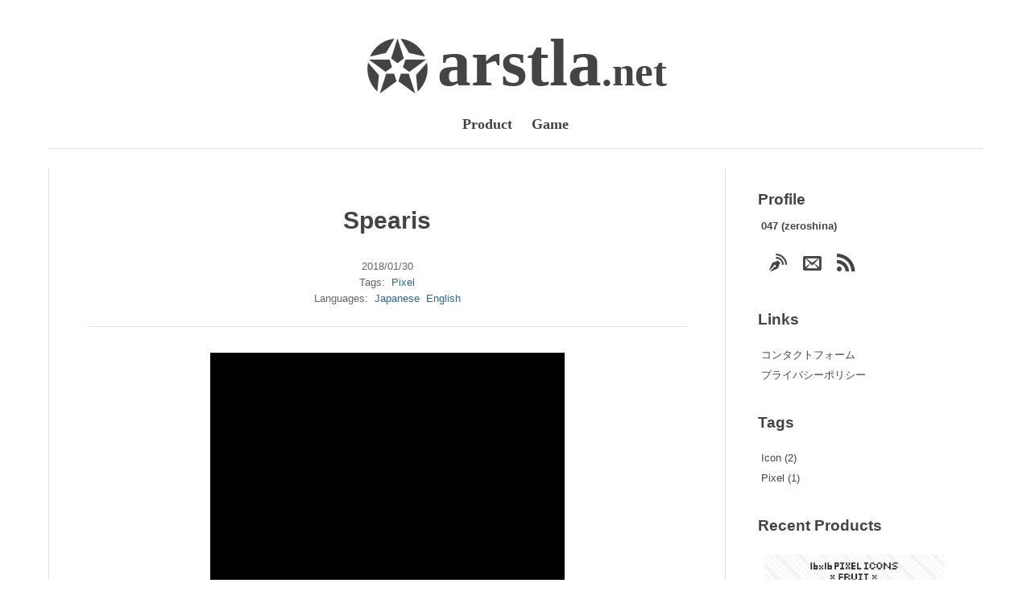

--- FILE ---
content_type: text/html
request_url: https://arstla.net/game/spearis/
body_size: 3511
content:
<?xml version="1.0" encoding="utf-8"?>
<!DOCTYPE html>
<html lang="ja" xmlns="http://www.w3.org/1999/xhtml" xml:lang="ja">
<head prefix="og: http://ogp.me/ns#">
    <meta name="generator" content="HTML Tidy for HTML5 for Windows version 5.8.0" />
    <meta charset="utf-8" />
    <meta name="viewport" content="width=device-width, initial-scale=1" />
    <meta name="description" content="撃った弾が跳ね返ってくるSTG" />
    <meta property="og:site_name" content="arstla.net" />
    <meta property="og:title" content="Spearis" />
    <meta property="og:type" content="article" />
    <meta property="og:url" content="https://arstla.net/game/spearis/" />
    <meta property="og:image" content="https://arstla.net/game/spearis/cover-thumb.webp" />
    <meta property="og:locale" content="ja_JP" />
    <meta property="og:description" content="撃った弾が跳ね返ってくるSTG" />
    <link rel="canonical" href="https://arstla.net/game/spearis/" />
    <link rel="stylesheet" href="/style.css" />
    <link rel="icon" href="/site/favicon.png" />
    <link rel="stylesheet" href="/lib/icomoon/style.css" />
    <link rel="stylesheet" href="/lib/lightbox/lightbox.css" />
    <script defer="defer" type="text/javascript" src="/lib/lightbox/lightbox.js"></script>
    <title>Spearis - arstla.net</title>
</head>
<body>
    <header class="site-header">
        <div class="header-content">
            <div class="site-title">
                <a href="/"><span class="site-logo"> <!-- Generator: Adobe Illustrator 16.0.3, SVG Export Plug-In . SVG Version: 6.00 Build 0)  -->
                 <svg version="1.1" id="logo_1_" xmlns="http://www.w3.org/2000/svg" xmlns:xlink="http://www.w3.org/1999/xlink" x="0px" y="0px" width="80px" height="80px" viewbox="320 320 80 80" enable-background="new 320 320 80 80" xml:space="preserve">
                <path d="M356.237,327.639c-6.084,0.633-12.088,2.827-17.393,6.68c-5.305,3.854-9.245,8.886-11.728,14.477l19.132-4.286 L356.237,327.639z"></path>
                <path d="M392.882,348.796c-2.481-5.591-6.422-10.623-11.728-14.477c-5.304-3.854-11.308-6.047-17.392-6.68l9.988,16.872 L392.882,348.796z"></path>
                <path d="M325.77,374.559c2.026,6.236,5.594,11.54,10.144,15.627l1.836-19.519l-12.959-14.713 C323.514,361.935,323.744,368.323,325.77,374.559z"></path>
                <path d="M395.209,355.953l-12.96,14.713l1.836,19.52c4.551-4.088,8.119-9.391,10.145-15.627 C396.256,368.322,396.486,361.935,395.209,355.953z"></path>
                <polygon points="364.04,368.998 361.116,377.995 381.155,392.554 373.501,368.998"></polygon>
                <polygon points="366.538,361.313 374.191,366.874 394.229,352.315 369.462,352.315"></polygon>
                <polygon points="346.499,368.998 338.845,392.554 358.883,377.995 355.96,368.998"></polygon>
                <polygon points="353.463,361.313 350.539,352.315 325.771,352.315 345.809,366.874"></polygon>
                <polygon points="360,327.446 352.346,351.002 360,356.563 367.654,351.002"></polygon></svg></span> <span class="site-title-first">arstla</span><span class="site-title-second">.net</span></a>
            </div>
            <nav class="site-menu">
                <div class="menu-item">
                    <a href="/product/">Product</a>
                </div>
                <div class="menu-item">
                    <a href="/game/">Game</a>
                </div>
            </nav>
        </div>
    </header>
    <main class="site-content">
        <div class="main-content">
            <article class="post single section-game">
                <header class="post-header">
                    <h1 class="post-title">Spearis</h1>
                    <div class="post-meta date">
                        <time class="post-meta-item" datetime="2018-01-30 00:00:00 +0900 JST">2018/01/30</time>
                    </div>
                    <div class="post-meta taxonomies taxonomies-tag">
                        <span class="post-meta-title taxonomy">Tags:</span> <span class="post-meta-item term"><a href="/tags/pixel/">Pixel</a></span>
                    </div>
                    <div class="post-meta langueages">
                        <span class="post-meta-title">Languages:</span> <span class="post-meta-item"><a href="https://arstla.net/game/spearis/">Japanese</a></span> <span class="post-meta-item"><a href="https://arstla.net/en/game/spearis/">English</a></span>
                    </div>
                </header>
                <div class="post-content">
                    <canvas id="unity-canvas" width="440" height="620" tabindex="-1" style="width: 440px; height: 620px; background-color: #000000"></canvas>
                    <script src="Build/v1.0.3.loader.js"></script> 
                    <script>
                    <![CDATA[

                    if (/iPhone|iPad|iPod|Android/i.test(navigator.userAgent)) {

                    var meta = document.createElement('meta');
                    meta.name = 'viewport';
                    meta.content = 'width=device-width, height=device-height, initial-scale=1.0, user-scalable=no, shrink-to-fit=yes';
                    document.getElementsByTagName('head')[0].appendChild(meta);

                    var canvas = document.querySelector("#unity-canvas");
                    canvas.style.width = "100%";
                    canvas.style.height = "100%";
                    canvas.style.position = "fixed";

                    document.body.style.textAlign = "left";
                    }
                    createUnityInstance(document.querySelector("#unity-canvas"), {
                    dataUrl: "Build\/v1.0.3.data.unityweb",
                    frameworkUrl: "Build\/v1.0.3.framework.js.unityweb",
                    codeUrl: "Build\/v1.0.3.wasm.unityweb",
                    streamingAssetsUrl: "StreamingAssets",
                    companyName: "arstla.net",
                    productName: "Spearis",
                    productVersion: "v1.0.3",


                    });
                    ]]>
                    </script>
                    <h2 id="操作方法">操作方法</h2>
                    <ul>
                        <li>移動：「←」「→」</li>
                        <li>移動と射撃の速度変更：「↑」「↓」</li>
                        <li>回転： 「A」「D」</li>
                        <li>射撃：「Space」</li>
                        <li>一時停止：「Esc」</li>
                    </ul>
                    <h2 id="ルール">ルール</h2>
                    <p>上から降り注ぐブロックを撃ち落としましょう。<br />
                    ただし、撃った弾は跳ね返ってきます。被弾するとライフが削れ、0になるとゲームオーバーです。</p>
                    <p>また、下に到達したブロックは積み重なっていき、自機のラインが押し上げていきます。<br />
                    積み上がったブロックは横一列に揃うと消滅しますが、ラインが画面外まで上昇してしまうとやはりゲームオーバーになります。</p>
                    <p>アイテムや弾速の変更を駆使して被弾を避けつついい感じにスコアを稼ぎましょう！</p>
                </div>
                <footer class="post-footer"></footer>
                <nav class="post-navigation"></nav>
            </article>
        </div>
        <div class="side-content">
            <aside class="widget profile">
                <div class="widget-header">
                    <h2>Profile</h2>
                </div>
                <div class="widget-content">
                    <p><strong>047 (zeroshina)</strong></p>
                    <div class="social-links">
                        <div class="social-icon">
                            <a href="https://zeroshina.jp/" class="icon icon-blog" target="_blank" rel="noopener" title="Blog"></a>
                        </div>
                        <div class="social-icon">
                            <a href="https://forms.gle/JJwzM29ar9zK4Mdr7" class="icon icon-envelop" target="_blank" rel="noopener" title="Contact"></a>
                        </div>
                        <div class="social-icon">
                            <a href="https://arstla.net/index.xml" class="icon icon-rss" target="_blank" rel="noopener" title="RSS"></a>
                        </div>
                    </div>
                </div>
            </aside>
            <aside class="widget custom">
                <div class="widget-header">
                    <h2>Links</h2>
                </div>
                <div class="widget-content">
                    <ul>
                        <li>
                            <a href="/contact/">コンタクトフォーム</a>
                        </li>
                        <li>
                            <a href="/privacy/">プライバシーポリシー</a>
                        </li>
                    </ul>
                </div>
            </aside>
            <aside class="widget taxnomies tags">
                <div class="widget-header">
                    <h2>Tags</h2>
                </div>
                <div class="widget-content">
                    <ul>
                        <li>
                            <a href="/tags/icon/">Icon (2)</a>
                        </li>
                        <li>
                            <a href="/tags/pixel/">Pixel (1)</a>
                        </li>
                    </ul>
                </div>
            </aside>
            <aside class="widget recent">
                <div class="widget-header">
                    <h2>Recent Products</h2>
                </div>
                <div class="widget-content">
                    <div class="post">
                        <div class="post-image">
                            <a href="/product/pixel16-fruit/"><img src="/product/pixel16-fruit/cover-thumb.webp" alt="" loading="lazy" width="800" height="600" /></a>
                        </div>
                        <div class="post-title">
                            <a href="/product/pixel16-fruit/">16x16 Pixel Icons: Fruit Set</a>
                        </div>
                    </div>
                </div>
            </aside>
        </div>
    </main>
    <footer class="site-footer">
        <div class="footer-content">
            <div class="footer-row">
                <span class="footer-item copyright">© arstla.net</span>
            </div>
        </div>
    </footer>
</body>
</html>


--- FILE ---
content_type: text/css
request_url: https://arstla.net/style.css
body_size: 3187
content:
:root {
	--width-site: 1160px;
	--width-article: 960px;
	--width-main: 72.5%;
	--width-side: calc(100% - var(--width-main));

	--space-1: 0.25rem;
	--space-2: 0.50rem;
	--space-3: 1.00rem;
	--space-4: 1.50rem;
	--space-5: 2.00rem;
}

@media (max-width: 1199px) {
	:root {
		--width-site: 960px;
	}
}
@media (max-width: 999px) {
	:root {
		--width-site: 760px;
	}
}
@media (max-width: 799px) {
	:root {
		--width-site: 560px;
	}
}


:root {
	--ff-logo: "Noto Serif", "Times New Roman";
	--ff-main: "ヒラギノ角ゴ Pro W3", "Hiragino Kaku Gothic Pro", "メイリオ", "Meiryo", "游ゴシック", "Yu Gothic", "ＭＳ Ｐゴシック", "MS PGothic", sans-serif;
	--ff-code: "DejaVu Sans Mono", "Noto Sans Mono", "Consolas", "Courier";

	--fs-site-title-main: 5.2rem;
	--fs-site-title-sub: 3.2rem;
	--sps-site-title: 0.75; /* smartphone sclae */
	--fs-site-menu: 1.1rem;
	--fs-icon-main: 1.4rem;

	--fs-section-title: 1.8rem;
	--fs-post-title-single: 1.9rem;
	--fs-post-title-card: 1.4rem;

	--fs-main: 0.9rem;
	--fs-sub: 0.8rem;

	--fc-main-a: #444444;
	--fc-main-b: #666666;
	--fc-sub-a: #336699;
	--fc-sub-b: #993366;

	--bgc-main: #ffffff;
	--bgc-sub: #eeeeee;
	--bgc-button: #dddddd;
	--bgc-button-hover:#eeeeee;
	--bgc-button-disable: #cccccc;

	--border-color: #e0e0e0;
	--border-main: 1px solid var(--border-color);
	--btn-size-page: 3rem;

	--as-post-image-card: 16/9;
	--as-post-image-list: 4/1;

	--post-img-height-limit: 640px;
	--widget-width-limit: 160px;

}

@media (prefers-color-scheme: dark) {
	:root {
		--fc-main-a: #ffffff;
		--fc-main-b: #eeeeee;
		--fc-sub-a: #99ccff;
		--fc-sub-b: #ff99cc;

		--bgc-main: #222222;
		--bgc-sub: #444444;
		--bgc-button: #dddddd;
		--bgc-button-hover:#eeeeee;
		--bgc-button-disable: #cccccc;

		--border-color: #666666;
	}
}

/* reset css */
*, ::before, ::after {
	margin: 0;
	padding: 0;
	box-sizing: border-box;
	overflow: auto;
	text-decoration: none;
}

img {
	max-width: 100%;
	height: auto;
}

a {
	color: var(--fc-sub-a);
}
a:hover {
	color: var(--fc-sub-b);
}

/* Delete brank img-bottom  */
a img {
	vertical-align: middle;
}

/* Delete brank at <li><br><a>... for firefox */
li::marker {
	white-space: normal;
}

html {
	font-family: var(--ff-main);
	font-size: 16px;
	color: var(--fc-main-a);
	background-color: var(--bgc-main);
}

body {
	margin: 0;
	min-width: 300px;
	min-height: 100vh;

	display: flex;
	flex-direction: column;
	align-items: center;

	font-size: var(--fs-main);
	line-height: 1.6;
}

/* base layout */
.site-header, .site-footer, .site-content, .header-content, .footer-content {
	width: 100%;
}
.site-content , .header-content, .footer-content {
	max-width: var(--width-site); 
}
.main-content {
	flex: 1 0 var(--width-main);
}
.side-content {
	flex: 0 0 var(--width-side);	
}
@media (max-width: 999px) {	.main-content, .side-content { flex: 0 0 100%; } }

.site-content {
	display: flex;
	flex-flow: row wrap;
	justify-content: center;
	padding: var(--space-4) 0;
	border-top: var(--border-main);
	border-bottom: var(--border-main);
}
.main-content {
	display: flex;
	flex-flow: row wrap;
	align-content: flex-start;

	padding: var(--space-3) var(--space-4);
	border-left: var(--border-main);
	border-right: var(--border-main);
}
.side-content {
	padding: var(--space-3) var(--space-4);
}
@media (max-width: 999px) {	.side-content { 
	border-left: var(--border-main);
	border-right: var(--border-main);
} }

/* header */
.site-header {
}
.header-content {
	margin: 0 auto;
	padding: var(--space-3);
}

.header-content a {
	color: var(--fc-main-a);
	fill: var(--fc-main-a);
	text-decoration: none;
}
.header-content a:hover {
	color: var(--fc-main-b);
	fill: var(--fc-main-b);
}

.site-title>a {
	display: inline-flex;
	align-items: baseline;
	justify-content: center;
	overflow: hidden;
}

.site-title>a * {
	flex: 0 0 auto;
}

.site-logo {
	margin-right: var(--space-2);
}
.site-logo svg, .site-logo img {
	width: inherit;
	height: var(--fs-site-title-main);
	vertical-align: sub;
}

.site-title {
	font-family: var(--ff-logo);
	font-size: var(--fs-site-title-main);
	font-weight: bold;
	line-height: 1.5;
	text-align: center;
	overflow: hidden;
}

.site-title .site-title-second {
	font-size: var(--fs-site-title-sub);
}

@media (max-width: 799px) {
	.site-title {
		font-size: calc(var(--fs-site-title-main) * var(--sps-site-title));
	}
	.site-logo svg {
		height: calc(var(--fs-site-title-main) * var(--sps-site-title));
	}
	.site-title .site-title-second {
		font-size: calc(var(--fs-site-title-sub) * var(--sps-site-title));
	}
}

.site-menu {
	display: flex;
	flex-flow: row wrap;
	justify-content: center;

	padding: 0 var(--space-3);

	font-family: var(--ff-logo);
	font-size: var(--fs-site-menu);
	font-weight: bold;
}
.site-menu .menu-item {
	margin: 0 var(--space-2);
	padding: 0 var(--space-1);
}

.site-menu .menu-item .sub-menu {
	position: absolute;
	display: flex;
	flex-direction: column;
	align-items: flex-start;

	padding: var(--space-2) var(--space-3);
	background-color: var(--bgc-main);
	border: var(--border-main);

	visibility: hidden;
	opacity: 0;
	transition: opacity 0.25s, visibility 0.25s;
}
.site-menu .menu-item:hover .sub-menu {
	visibility: visible;
	opacity: 1;
}

/* footer */
.site-footer {
	margin-top: auto;
	font-size: var(--fs-sub);
}
.footer-content {
	margin: 0 auto;
	padding: var(--space-2);
}

.footer-row {
	display: flex;
	justify-content: center; 

	margin-top: var(--space-2);
	margin-bottom: var(--space-2);
}

.footer-item {
}


/* term list */
.term-list {
	width: 100%;
	margin-bottom: var(--space-4);
}
.term-title {
	margin-bottom: var(--space-3);
	font-size: var(--fs-post-title-card);
	text-align: center;
}
.term-title a {
	color: var(--fc-main-a);	
}
.term-title a:hover {
	color: var(--fc-main-b);
}
.term-posts {
	display: flex;
	flex-flow: row wrap;
}
.term-post {
	width: 50%;
	padding: var(--space-2);	
}
@media (max-width: 799px) {	
	.term-post { width: 100% } 
}
.term-post .post-image {
	display: flex;
	align-items: center;
	overflow: hidden;
	aspect-ratio: var(--as-post-image-list);
}

/* post */
.post-title {
	text-align: center;	
}
.post-title a {
	color: var(--fc-main-a);
}
.post-title a:hover {
	color: var(--fc-main-b);
}
.post-meta {
	display: flex;
	flex-flow: row wrap;
	justify-content: center;

	padding: 0 var(--space-2);
	color: var(--fc-main-b);
	font-size: var(--fs-sub);
}
.post-meta>* {
	flex: 0 0 auto;
	margin: 0 var(--space-1);
}


/* section-title */
.posts-title {
	width: 100%;
	padding: var(--space-3);
	font-size: var(--fs-section-title);
	font-weight: bold;
	text-align: center;
}

/* post-card */
.post.card {
	width: 50%;
	padding: var(--space-3);
}
@media (max-width: 799px) {	.post.card { width: 100% } }

.post.card .post-title {
	margin: var(--space-3) 0;
	font-size: var(--fs-post-title-card);
}

.post.card .post-image {
	display: flex;
	align-items: center;
	overflow: hidden;
	aspect-ratio: var(--as-post-image-card);
}


/* post-single */
.post.single {
	width: 100%;
	max-width: var(--width-article);
	margin: 0 auto var(--space-4);
	padding: 0 var(--space-4);
}

.post.single .post-header {
	padding: var(--space-4) 0;
	border-bottom: var(--border-main);
}

.post.single .post-title {
	margin-bottom: var(--space-4);
	font-size: var(--fs-post-title-single);
}

.post.single .readmore {
	font-size: var(--fs-sub);
}

/* post-contnet */
.post-content {
	padding: var(--space-3) 0;
}
.post-content > * {
	max-width: 100%;
	margin: var(--space-3) 0;
}
.post-content > h2 {
	margin-top: var(--space-4);
	border-bottom: var(--border-main);
}
.post-content p {
	overflow: auto;
}
.post-content p img {
	display: block;
	margin: var(--space-2) 0;
	width: auto;
	max-height: var(--post-img-height-limit);
}
.post-content canvas {
	display: block;
	margin: var(--space-3) auto;
}

.post-content ul, 
.post-content ol {
	list-style-position: inside;
	margin-left: var(--space-3);
}
.post-content li {
	margin: var(--space-2) 0;
}

.post-content hr {
	height: 1px;
	border: none;
	background-color: var(--border-color);
}

.post-content del {
	text-decoration: line-through;
}

.post-content aside {
	padding: var(--space-3) var(--space-4);
	margin: var(--space-4) 0;
	border: var(--border-main);
}

pre {
	padding: var(--space-3) var(--space-3);
	font-family: var(--fonts-mono);
	line-height: inherit;
	word-wrap: break-word;
	background-color: var(--bgc-sub);
}
p code {
	margin: var(--space-1);
	padding: var(--space-1);
	background-color: var(--bgc-sub);
}

.post-content table {
	margin: 40px 0;
	border-collapse: collapse;
}
.post-content table thead {
	background-color: var(--bgc-sub);
}
.post-content table th,
.post-content table td {
	padding: var(--space-2) var(--space-3);
	text-align: left;
	border: var(--border-main);
}

.post-footer {
	border-bottom: var(--border-main);
}
.post-navigation {
	padding: var(--space-3) 0;
	text-align: center;
}
.post-navigation .next-post, .post-navigation .prev-post {
	margin: var(--space-1) 0;
}

/* pagination */
.pagination {
	flex: 0 0 100%;
	display: flex;
	flex-wrap: wrap;
	justify-content: center;
	margin: var(--space-4) 0;
}

.page-item {
	margin: var(--space-2);

	border: var(--border-main);
	border-radius: 100px;
	background-color: var(--bgc-sub);
}

.page-item.current {
	background-color: inherit;
}

.page-item span, .page-item a {
	display: block;
	width: var(--btn-size-page);
	line-height: var(--btn-size-page);
	text-align: center;

	color: var(--fc-main-a);

}
.page-item a:hover {
	color: var(--fc-sub-a);
}

/* side content */
.side-content {
	font-size: var(--fs-sub);
	display: flex;
	flex-wrap: wrap;
	align-content: flex-start;
}
.side-content a {
	color: var(--fc-main-a);
}
.side-content a:hover {
	color: var(--fc-sub-a);
}

.widget {
	flex: 0 0 100%;
	padding: var(--space-2) var(--space-3);
}
@media (max-width: 999px) {
	.widget { flex-basis: 50% }
}
@media (max-width: 799px) {	
	.widget { flex-basis: 100% }
}

.widget-header {

}
.widget-content > * {
	margin: var(--space-3) 0;
	padding: 0 var(--space-1);
}
.widget-content li {
	line-height: 2;
}
.widget-content p {
	margin: var(--space-2) 0;
}

/* profile */
.profile .profile-icon img {	
	width: 100%;
	max-width: var(--widget-width-limit);
	padding: var(--space-1);
	box-sizing: content-box;
	vertical-align: middle;
}
.social-links {
	display: flex;
	flex-flow: row wrap;
	max-width: calc(var(--widget-width-limit) + var(--space-1) * 2);
	box-sizing: content-box;
}
.social-links .social-icon {
	flex: 0 0 25%;
	padding: var(--space-1);
	font-size: var(--fs-icon-main);
	text-align: center;	
}
.social-links .social-banner {
	flex: 0 1 auto;
	padding: var(--space-2) var(--space-1);
}

/* widget-post */
.widget .post-image {
	padding: var(--space-1);
}
.widget .post-title {
	text-align: left;
	padding: var(--space-1);
}

/* amazon-ad */
.amazon-ad {
	display: flex;
	flex-wrap: wrap;
}
.amazon-ad .product-image {
	flex: 1 0 auto;
}
.amazon-ad .product-title {
	flex: 1 1 auto;
}
.amazon-ad .product-title a {
	color: var(--fc-sub-a);
}
.amazon-ad .product-title a:hover {
	color: var(--fc-sub-b);
}

.post .amazon-ad .product-image {
	flex-basis: 25%;
	padding: var(--space-2);
}
.post .amazon-ad .product-title {
	flex-basis: 75%;
	padding: var(--space-2);
}
.widget .amazon-ad .product-image {
	flex-basis: 100%;
	padding: var(--space-1);
}
.widget .amazon-ad .product-image img {	
	width: 100%;
	max-width: var(--widget-width-limit);
}
.widget .amazon-ad .product-title {
	flex-basis: 100%;	
	padding: var(--space-1);
}

--- FILE ---
content_type: text/css
request_url: https://arstla.net/lib/lightbox/lightbox.css
body_size: 872
content:
#lightbox {
    width: 100%;
    height: 100%;
    position: fixed;
    top: 0;
    left: 0;
    background: rgba(0,0,0,0.75);
    z-index: 9999999;
    line-height: 0;
    cursor: pointer;
    display: none;
}
#lightbox .img {
    position: relative; 
    top: 50%;
    left: 50%;
    -ms-transform: translateX(-50%) translateY(-50%);
    -webkit-transform: translate(-50%,-50%);
    transform: translate(-50%,-50%);
    max-width: 90%;
    max-height: 90%;
    overflow: hidden;
}

#lightbox .img img {
    opacity: 0;
    pointer-events: none;
    width: auto;
}

@media screen and (min-width: 1200px) {
    #lightbox .img {
        max-width: 1200px;
    }
}
@media screen and (min-height: 1200px) {
    #lightbox .img {
        max-height: 1200px;
    }
}
#lightbox span {
    display: block;
    position: fixed;
    bottom: 13px;
    height: 1.5em;
    line-height: 1.4em;
    width: 100%;
    text-align: center;
    color: white;
    text-shadow: 
        -1px -1px 0 #000,
        1px -1px 0 #000,
        -1px 1px 0 #000,
        1px 1px 0 #000;  
}

#lightbox span {
    display: none;
}

#lightbox .videoWrapperContainer {
    position: relative; 
    top: 50%;
    left: 50%;
    -ms-transform: translateX(-50%) translateY(-50%);
    -webkit-transform: translate(-50%,-50%);
    transform: translate(-50%,-50%);
    max-width: 900px;
    max-height: 100%;
}
#lightbox .videoWrapperContainer .videoWrapper {
    height: 0;
    line-height: 0;
    margin: 0;
    padding: 0;
    position: relative;
    padding-bottom: 56.333%; /* custom */
    background: black;
} 
#lightbox .videoWrapper iframe {
    position: absolute;
    top: 0;
    left: 0;
    width: 100%;
    height: 100%;
    border: 0;
    display: block;
}   
#lightbox #prev, #lightbox #next {
    height: 50px;
    line-height: 36px;
    display: none;
    margin-top: -25px;
    position: fixed;
    top: 50%;
    padding: 0 15px;
    cursor: pointer;
    text-decoration: none;
    z-index: 99;
    color: white;
    font-size: 60px;
}
#lightbox.gallery #prev, #lightbox.gallery #next {display: block;}
#lightbox #prev {left: 0;}
#lightbox #next {right: 0;}
#lightbox #close {height: 50px; width: 50px; position: fixed; cursor: pointer; text-decoration: none; z-index: 99; right: 0; top: 0;}
#lightbox #close:after, #lightbox #close:before {position: absolute; margin-top: 22px; margin-left: 14px; content: ""; height: 3px; background: white; width: 23px;
-webkit-transform-origin: 50% 50%;
-moz-transform-origin: 50% 50%;
-o-transform-origin: 50% 50%;
transform-origin: 50% 50%;
/* Safari */
-webkit-transform: rotate(-45deg);
/* Firefox */
-moz-transform: rotate(-45deg);
/* IE */
-ms-transform: rotate(-45deg);
/* Opera */
-o-transform: rotate(-45deg);
}
#lightbox #close:after {
/* Safari */
-webkit-transform: rotate(45deg);
/* Firefox */
-moz-transform: rotate(45deg);
/* IE */
-ms-transform: rotate(45deg);
/* Opera */
-o-transform: rotate(45deg);
}
#lightbox, #lightbox * {
    -webkit-user-select: none;  
    -moz-user-select: none;    
    -ms-user-select: none;      
    user-select: none;
}

--- FILE ---
content_type: application/javascript
request_url: https://arstla.net/lib/lightbox/lightbox.js
body_size: 1841
content:
function is_youtubelink(url) {
    var p = /^(?:https?:\/\/)?(?:www\.)?(?:youtu\.be\/|youtube\.com\/(?:embed\/|v\/|watch\?v=|watch\?.+&v=))((\w|-){11})(?:\S+)?$/;
    return (url.match(p)) ? RegExp.$1 : false;
}
function is_imagelink(url) {
    var p = /([a-z\-_0-9\/\:\.]*\.(webp|jpg|jpeg|png|gif))/i;
    return (url.match(p)) ? true : false;
}
function is_vimeolink(url,el) {
    var id = false;
    var xmlhttp = new XMLHttpRequest();
    xmlhttp.onreadystatechange = function() {
        if (xmlhttp.readyState == XMLHttpRequest.DONE) {   // XMLHttpRequest.DONE == 4
            if (xmlhttp.status == 200) {
                var response = JSON.parse(xmlhttp.responseText);
                id = response.video_id;
                console.log(id);
                el.classList.add('lightbox-vimeo');
                el.setAttribute('data-id',id);

                el.addEventListener("click", function(event) {
                    event.preventDefault();
                    document.getElementById('lightbox').innerHTML = '<a id="close"></a><a id="next">&rsaquo;</a><a id="prev">&lsaquo;</a><div class="videoWrapperContainer"><div class="videoWrapper"><iframe src="https://player.vimeo.com/video/'+el.getAttribute('data-id')+'/?autoplay=1&byline=0&title=0&portrait=0" webkitallowfullscreen mozallowfullscreen allowfullscreen></iframe></div></div>';
                    document.getElementById('lightbox').style.display = 'block';

                    setGallery(this);
                });
            }
            else if (xmlhttp.status == 400) {
                alert('There was an error 400');
            }
            else {
                alert('something else other than 200 was returned');
            }
        }
    };
    xmlhttp.open("GET", 'https://vimeo.com/api/oembed.json?url='+url, true);
    xmlhttp.send();
}
function setGallery(el) {
    var elements = document.body.querySelectorAll(".gallery");
    elements.forEach(element => {
        element.classList.remove('gallery');
	});
	if(el.closest('ul, p')) {
		var link_elements = el.closest('ul, p').querySelectorAll("a[class*='lightbox-']");
		link_elements.forEach(link_element => {
			link_element.classList.remove('current');
		});
		link_elements.forEach(link_element => {
			if(el.getAttribute('href') == link_element.getAttribute('href')) {
				link_element.classList.add('current');
			}
		});
		if(link_elements.length>1) {
			document.getElementById('lightbox').classList.add('gallery');
			link_elements.forEach(link_element => {
				link_element.classList.add('gallery');
			});
		}
		var currentkey;
		var gallery_elements = document.querySelectorAll('a.gallery');
		Object.keys(gallery_elements).forEach(function (k) {
			if(gallery_elements[k].classList.contains('current')) currentkey = k;
		});
		if(currentkey==(gallery_elements.length-1)) var nextkey = 0;
		else var nextkey = parseInt(currentkey)+1;
		if(currentkey==0) var prevkey = parseInt(gallery_elements.length-1);
		else var prevkey = parseInt(currentkey)-1;
		document.getElementById('next').addEventListener("click", function() {
			gallery_elements[nextkey].click();
		});
		document.getElementById('prev').addEventListener("click", function() {
			gallery_elements[prevkey].click();
		});
	}
}

document.addEventListener("DOMContentLoaded", function() {

    //create lightbox div in the footer
    var newdiv = document.createElement("div");
    newdiv.setAttribute('id',"lightbox");
    document.body.appendChild(newdiv);

    //add classes to links to be able to initiate lightboxes
    var elements = document.querySelectorAll('a');
    elements.forEach(element => {
        var url = element.getAttribute('href');
        if(url) {
            if(url.indexOf('vimeo') !== -1 && !element.classList.contains('no-lightbox')) {
                is_vimeolink(url,element);
            }
            if(is_youtubelink(url) && !element.classList.contains('no-lightbox')) {
                element.classList.add('lightbox-youtube');
                element.setAttribute('data-id',is_youtubelink(url));
            }
            if(is_imagelink(url) && !element.classList.contains('no-lightbox')) {
                element.classList.add('lightbox-image');
                var href = element.getAttribute('href');
                var filename = href.split('/').pop();
                var split = filename.split(".");
                var name = split[0];
                element.setAttribute('title',name);
            }
        }
    });

    //remove the clicked lightbox
    document.getElementById('lightbox').addEventListener("click", function(event) {
        if(event.target.id != 'next' && event.target.id != 'prev'){
            this.innerHTML = '';
            document.getElementById('lightbox').style.display = 'none';
        }
    });
    
    //add the youtube lightbox on click
    var elements = document.querySelectorAll('a.lightbox-youtube');
    elements.forEach(element => {
        element.addEventListener("click", function(event) {
            event.preventDefault();
            document.getElementById('lightbox').innerHTML = '<a id="close"></a><a id="next">&rsaquo;</a><a id="prev">&lsaquo;</a><div class="videoWrapperContainer"><div class="videoWrapper"><iframe src="https://www.youtube.com/embed/'+this.getAttribute('data-id')+'?autoplay=1&showinfo=0&rel=0"></iframe></div>';
            document.getElementById('lightbox').style.display = 'block';

            setGallery(this);
        });
    });

    //add the image lightbox on click
    var elements = document.querySelectorAll('a.lightbox-image');
    elements.forEach(element => {
        element.addEventListener("click", function(event) {
            event.preventDefault();
            document.getElementById('lightbox').innerHTML = '<a id="close"></a><a id="next">&rsaquo;</a><a id="prev">&lsaquo;</a><div class="img" style="background: url(\''+this.getAttribute('href')+'\') center center / contain no-repeat;" title="'+this.getAttribute('title')+'" ><img src="'+this.getAttribute('href')+'" alt="'+this.getAttribute('title')+'" /></div><span>'+this.getAttribute('title')+'</span>';
            document.getElementById('lightbox').style.display = 'block';

            setGallery(this);
        });
    });

});